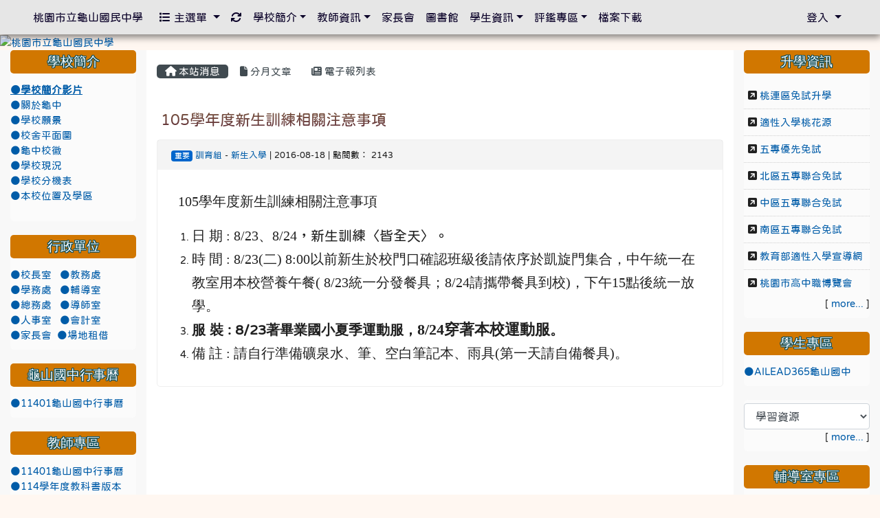

--- FILE ---
content_type: text/html; charset=UTF-8
request_url: https://www.gsjh.tyc.edu.tw/modules/tadnews/index.php?nsn=2603
body_size: 74138
content:
<!DOCTYPE html>
<html lang="zh-TW">
    <head>
                <!--目前$_SESSION['bootstrap']="4"; -->
        <!--將目前的資料夾名稱，設定為樣板標籤變數 theme_name-->
        



                            
        <meta charset="UTF-8">
        <meta name="viewport" content="width=device-width, initial-scale=1.0, shrink-to-fit=no">
        <meta http-equiv="X-UA-Compatible" content="ie=edge">

        
        <meta name="robots" content="index,follow">
        <meta name="keywords" content="105學年度新生訓練相關注意事項">
        <meta name="description" content="105學年度新生訓練相關注意事項	日 期 : 8/23、8/24，新生訓練〈皆全天〉。	時 間 : 8/23(二) 8:00以前新生於校門口確認班級後請依序於凱旋門集合，中午統一在教室用本校營養午餐( 8/23統一分發餐具；8/24請攜帶餐具到校)，下午15點後統一放學。	服 裝 : 8/23著畢業國小夏季運動服，8/24穿著本校運動服。	備 註 : 請自行準備礦泉水、筆、空白筆記本、雨具(第一天請自備餐具)。">
        <meta name="rating" content="general">
        <meta name="author" content="詹志勇">
        <meta name="copyright" content="Copyright @ 2001-2012">
        <meta name="generator" content="XOOPS">
        <meta property="og:title" content="105學年度新生訓練相關注意事項">
        <meta property="og:type" content="website">


        <meta property="og:image" content="https://www.gsjh.tyc.edu.tw/uploads/tad_themes/school2019/logo/logo_13_12_PlB.png">
        <meta property="og:site_name" content="桃園市立龜山國民中學">
        <meta property="og:description" content="105學年度新生訓練相關注意事項	日 期 : 8/23、8/24，新生訓練〈皆全天〉。	時 間 : 8/23(二) 8:00以前新生於校門口確認班級後請依序於凱旋門集合，中午統一在教室用本校營養午餐( 8/23統一分發餐具；8/24請攜帶餐具到校)，下午15點後統一放學。	服 裝 : 8/23著畢業國小夏季運動服，8/24穿著本校運動服。	備 註 : 請自行準備礦泉水、筆、空白筆記本、雨具(第一天請自備餐具)。">
        <!-- 網站的標題及標語 -->
        <title>桃園市立龜山國民中學 - 105學年度新生訓練相關注意事項</title>

                <!-- Rss -->
        <link rel="alternate" type="application/rss+xml" title="RSS" href="https://www.gsjh.tyc.edu.tw/backend.php">
        <!-- icon -->
        <link href="https://www.gsjh.tyc.edu.tw/favicon.ico" rel="SHORTCUT ICON">
        <!-- Sheet Css -->
        <link rel="stylesheet" type="text/css" media="all" title="Style sheet" href="https://www.gsjh.tyc.edu.tw/xoops.css">
        <!-- XOOPS theme Sheet Css -->
        <link rel="stylesheet" type="text/css" media="all" title="Style sheet" href="https://www.gsjh.tyc.edu.tw/themes/school2019/css/xoops.css">
        <link href="https://www.gsjh.tyc.edu.tw/modules/tadtools/bootstrap4/css/bootstrap.css" rel="stylesheet" media="all">
        <!-- theme_color= bootstrap4 -->

        <!-- SmartMenus jQuery Bootstrap Addon CSS -->
        <link href="https://www.gsjh.tyc.edu.tw/modules/tadtools/smartmenus/addons/bootstrap-4/jquery.smartmenus.bootstrap-4.css" media="all" rel="stylesheet">
        <!-- Theme Sheet Css -->
        <link rel="stylesheet" type="text/css" media="all" href="https://www.gsjh.tyc.edu.tw/themes/school2019/css/style.css">

        <!-- 給模組套用的樣板標籤開始 -->
<script src="https://www.gsjh.tyc.edu.tw/browse.php?Frameworks/jquery/jquery.js" type="text/javascript"></script>
<script src="https://www.gsjh.tyc.edu.tw/browse.php?Frameworks/jquery/plugins/jquery.ui.js" type="text/javascript"></script>
<script src="https://www.gsjh.tyc.edu.tw/modules/tadtools/jquery/jquery.ui.touch-punch.min.js" type="text/javascript"></script>
<script src="https://www.gsjh.tyc.edu.tw/include/xoops.js" type="text/javascript"></script>
<script src="https://www.gsjh.tyc.edu.tw/themes/school2019/language/tchinese_utf8/script.js" type="text/javascript"></script>
<script src="https://www.gsjh.tyc.edu.tw/modules/tadtools/jquery/jquery-migrate-3.5.2.js" type="text/javascript"></script>
<script src="https://www.gsjh.tyc.edu.tw/modules/tadtools/colorbox/jquery.colorbox.js" type="text/javascript"></script>
<script src="https://www.gsjh.tyc.edu.tw/modules/tadtools/prism/prism.js" type="text/javascript"></script>
<script src="https://www.gsjh.tyc.edu.tw/modules/tadtools/fancyBox/lib/jquery.mousewheel.pack.js" type="text/javascript"></script>
<script src="https://www.gsjh.tyc.edu.tw/modules/tadtools/fancyBox/source/jquery.fancybox.js" type="text/javascript"></script>
<script type="text/javascript">
//<![CDATA[

                jQuery(document).ready(function(){
                    $('.fancybox_nsn').fancybox({
                    
                    fitToView : true,
                    width   : '1920',
                    height    : '1080',
                    
                    
                    autoSize  : false,
                    closeClick  : false,
                    openEffect  : 'none',
                    closeEffect : 'none'
                    
                    
                    });
                });
            
//]]></script>
<script type="text/javascript" src="https://www.gsjh.tyc.edu.tw/class/textsanitizer/image/image.js"></script>
<script src="https://www.gsjh.tyc.edu.tw/modules/tadtools/sweet-alert/sweet-alert.js" type="text/javascript"></script>
<script type="text/javascript">
//<![CDATA[

            function delete_tad_news_func(nsn){
                swal({
                    title: '確定要刪除此資料？',
                    text: '相關資料通通都將會被移除！',
                    type: 'warning',
                    html: '',
                    showCancelButton: true,
                    confirmButtonColor: '#DD6B55',
                    confirmButtonText: '確定刪除！',
                    closeOnConfirm: false ,
                    allowOutsideClick: true
                },
                function(){
                    location.href='/modules/tadnews/index.php?op=delete_tad_news&nsn=' + nsn;
                });
            }
            
//]]></script>
<link rel="stylesheet" href="https://www.gsjh.tyc.edu.tw/modules/tadtools/jquery/themes/base/jquery.ui.all.css" type="text/css" />
<link rel="stylesheet" href="https://www.gsjh.tyc.edu.tw/language/tchinese_utf8/style.css" type="text/css" />
<link rel="stylesheet" href="https://www.gsjh.tyc.edu.tw/modules/tadtools/css/vertical_menu.css" type="text/css" />
<link rel="stylesheet" href="https://www.gsjh.tyc.edu.tw/media/font-awesome/css/font-awesome.min.css" type="text/css" />
<link rel="stylesheet" href="https://www.gsjh.tyc.edu.tw/modules/tadtools/colorbox/colorbox.css" type="text/css" />
<link rel="stylesheet" href="https://www.gsjh.tyc.edu.tw/modules/tadtools/css/xoops.css" type="text/css" />
<link rel="stylesheet" href="https://www.gsjh.tyc.edu.tw/modules/tadtools/css/fontawesome6/css/all.min.css" type="text/css" />
<link rel="stylesheet" href="https://www.gsjh.tyc.edu.tw/modules/tadtools/prism/prism.css" type="text/css" />
<link rel="stylesheet" href="https://www.gsjh.tyc.edu.tw/modules/tadtools/fancyBox/source/jquery.fancybox.css" type="text/css" />
<link rel="stylesheet" href="https://www.gsjh.tyc.edu.tw/modules/tadtools/sweet-alert/sweet-alert.css" type="text/css" />
<link rel="stylesheet" href="https://www.gsjh.tyc.edu.tw/modules/tadtools/css/xoops.css?t=20250304" type="text/css" />
<link rel="stylesheet" href="https://www.gsjh.tyc.edu.tw/modules/tadnews/css/module.css" type="text/css" />
<link rel="stylesheet" href="https://www.gsjh.tyc.edu.tw/modules/tadnews/css/module2.css" type="text/css" />
<link rel="stylesheet" href="https://www.gsjh.tyc.edu.tw/modules/tadtools/css/iconize.css" type="text/css" />


        <!-- 給模組套用的樣板標籤結束 -->

        <!-- 局部套用的樣式，如果有載入完整樣式 theme_css.tpl 那就不需要這一部份 -->
        <!--導覽工具列、區塊標題CSS設定開始-->
<style type="text/css">
    body {
        color: #202020;
        background-color: #fff7f1;
                background-position: left top;
        background-repeat: repeat;
        background-attachment: scroll;
        background-size: auto;
        font-size: 11pt;
        font-family: "JfOpenhuninn";    }

    a {
        color:#005ca8;
        /* font_family */
        font-family: "JfOpenhuninn";    }

    a:hover {
        color:#a40019;
    }

    #logo-container{
                background-color: transparent;
            }

    #logo-container-display{
                background-color: transparent;
            }


    #slide-container{
                background-color: transparent;
            }

    #slide-container-display{
                background-color: transparent;
            }


    #nav-container{
        position: relative;
        z-index: 10;
                    background-color:tranparent;
            }

    #nav-container-display{
                                    background: #e6e6e6;
                        }

    #content-container{
                    background-color: #ffffff;
            }

    #content-container-display{
                    background-color:tranparent;
            }

    #footer-container{
        position: relative;
        z-index: 8;
                    background-color: transparent;
            margin-bottom:0px;
            min-height:200px;
            background:transparent ;
            
            }

    #footer-container-display{
        padding:20px;
        color:#ffffff;
        background: rgba(0, 0, 0, 0.5);
margin:80px auto 10px;
line-height:1.5;
border-radius: 10px;
                    background-color:tranparent;
            }

        .leftBlock .blockTitle{
        font-size: 1.3em;        color: #ffffff;        background-color: #d17700;                background-repeat: no-repeat;                        border-radius:5px;
        -moz-border-radius:5px;
        -webkit-border-radius:5px;
        -khtml-border-radius:5px;
            }

    .leftBlock a.block_config,
    .leftBlock a.tad_block_config{
        float: right;
        position: relative;
        z-index: 1;
    }

        .leftBlock{
        background: rgba(255, 255, 255, 0.5); 
border: none; 
border-radius: 6px;
padding: 0px; 
margin:0px 0px 20px;
    }
    
        .leftBlock .blockTitle{
        padding:6px; 
text-align:center;
font-family: 微軟正黑體;
text-shadow: 0px 1px #0c4d5b, 1px 0px #0c4d5b, -1px 0px #0c4d5b, 0px -1px #0c4d5b, -1px -1px #0c4d5b, 1px 1px #0c4d5b, 1px -1px #0c4d5b, -1px 1px #0c4d5b;
    }
    
        .leftBlock .blockContent{
        padding: 5px 0px 10px;
    }
    
    .rightBlock .blockTitle{
        font-size: 1.3em;        color: #ffffff;        background-color: #d17700;                background-repeat: no-repeat;                        border-radius:5px;
        -moz-border-radius:5px;
        -webkit-border-radius:5px;
        -khtml-border-radius:5px;
            }

    .rightBlock a.block_config,
    .rightBlock a.tad_block_config{
        float: right;
        position: relative;
        z-index: 1;
    }

        .rightBlock{
        background: rgba(255, 255, 255, 0.5); 
border: none; 
border-radius: 6px;
padding: 0px; 
margin:0px 0px 20px;
    }
    
        .rightBlock .blockTitle{
        padding:6px; 
text-align:center;
font-family: 微軟正黑體;
text-shadow: 0px 1px #0c4d5b, 1px 0px #0c4d5b, -1px 0px #0c4d5b, 0px -1px #0c4d5b, -1px -1px #0c4d5b, 1px 1px #0c4d5b, 1px -1px #0c4d5b, -1px 1px #0c4d5b;
    }
    
        .rightBlock .blockContent{
        padding: 5px 0px 10px;
    }
    
    .centerBlock .blockTitle{
        font-size: 1.3em;        color: #ffffff;        background-color: #c55700;                background-repeat: no-repeat;                        border-radius:5px;
        -moz-border-radius:5px;
        -webkit-border-radius:5px;
        -khtml-border-radius:5px;
            }

    .centerBlock a.block_config,
    .centerBlock a.tad_block_config{
        float: right;
        position: relative;
        z-index: 1;
    }

        .centerBlock{
        background: rgba(255, 255, 255, 0.5); 
border: none; 
border-radius: 6px;
padding: 0px; 
margin:0px 0px 20px;
    }
    
        .centerBlock .blockTitle{
        padding:6px; 
text-align:center;
font-family: 微軟正黑體;
text-shadow: 0px 1px #0c4d5b, 1px 0px #0c4d5b, -1px 0px #0c4d5b, 0px -1px #0c4d5b, -1px -1px #0c4d5b, 1px 1px #0c4d5b, 1px -1px #0c4d5b, -1px 1px #0c4d5b;
    }
    
        .centerBlock .blockContent{
        padding: 5px 0px 10px;
    }
    
    .centerLeftBlock .blockTitle{
        font-size: 1.3em;        color: #ffffff;        background-color: #007fa0;                background-repeat: no-repeat;                        border-radius:5px;
        -moz-border-radius:5px;
        -webkit-border-radius:5px;
        -khtml-border-radius:5px;
            }

    .centerLeftBlock a.block_config,
    .centerLeftBlock a.tad_block_config{
        float: right;
        position: relative;
        z-index: 1;
    }

        .centerLeftBlock{
        background: rgba(255, 255, 255, 0.5); 
border: none; 
border-radius: 6px;
padding: 0px; 
margin:0px 0px 20px;
    }
    
        .centerLeftBlock .blockTitle{
        padding:6px; 
text-align:center;
font-family: 微軟正黑體;
text-shadow: 0px 1px #0c4d5b, 1px 0px #0c4d5b, -1px 0px #0c4d5b, 0px -1px #0c4d5b, -1px -1px #0c4d5b, 1px 1px #0c4d5b, 1px -1px #0c4d5b, -1px 1px #0c4d5b;
    }
    
        .centerLeftBlock .blockContent{
        padding: 5px 0px 10px;
    }
    
    .centerRightBlock .blockTitle{
        font-size: 1.3em;        color: #ffffff;        background-color: #007fa0;                background-repeat: no-repeat;                        border-radius:5px;
        -moz-border-radius:5px;
        -webkit-border-radius:5px;
        -khtml-border-radius:5px;
            }

    .centerRightBlock a.block_config,
    .centerRightBlock a.tad_block_config{
        float: right;
        position: relative;
        z-index: 1;
    }

        .centerRightBlock{
        background: rgba(255, 255, 255, 0.5); 
border: none; 
border-radius: 6px;
padding: 0px; 
margin:0px 0px 20px;
    }
    
        .centerRightBlock .blockTitle{
        padding:6px; 
text-align:center;
font-family: 微軟正黑體;
text-shadow: 0px 1px #0c4d5b, 1px 0px #0c4d5b, -1px 0px #0c4d5b, 0px -1px #0c4d5b, -1px -1px #0c4d5b, 1px 1px #0c4d5b, 1px -1px #0c4d5b, -1px 1px #0c4d5b;
    }
    
        .centerRightBlock .blockContent{
        padding: 5px 0px 10px;
    }
    
    .centerBottomBlock .blockTitle{
        font-size: 1.3em;        color: #ffffff;        background-color: #007fa0;                background-repeat: no-repeat;                        border-radius:5px;
        -moz-border-radius:5px;
        -webkit-border-radius:5px;
        -khtml-border-radius:5px;
            }

    .centerBottomBlock a.block_config,
    .centerBottomBlock a.tad_block_config{
        float: right;
        position: relative;
        z-index: 1;
    }

        .centerBottomBlock{
        background: rgba(255, 255, 255, 0.5); 
border: none; 
border-radius: 6px;
padding: 0px; 
margin:0px 0px 20px;
    }
    
        .centerBottomBlock .blockTitle{
        padding:6px; 
text-align:center;
font-family: 微軟正黑體;
text-shadow: 0px 1px #0c4d5b, 1px 0px #0c4d5b, -1px 0px #0c4d5b, 0px -1px #0c4d5b, -1px -1px #0c4d5b, 1px 1px #0c4d5b, 1px -1px #0c4d5b, -1px 1px #0c4d5b;
    }
    
        .centerBottomBlock .blockContent{
        padding: 5px 0px 10px;
    }
    
    .centerBottomLeftBlock .blockTitle{
        font-size: 1.3em;        color: #ffffff;        background-color: #007fa0;                background-repeat: no-repeat;                        border-radius:5px;
        -moz-border-radius:5px;
        -webkit-border-radius:5px;
        -khtml-border-radius:5px;
            }

    .centerBottomLeftBlock a.block_config,
    .centerBottomLeftBlock a.tad_block_config{
        float: right;
        position: relative;
        z-index: 1;
    }

        .centerBottomLeftBlock{
        background: rgba(255, 255, 255, 0.5); 
border: none; 
border-radius: 6px;
padding: 0px; 
margin:0px 0px 20px;
    }
    
        .centerBottomLeftBlock .blockTitle{
        padding:6px; 
text-align:center;
font-family: 微軟正黑體;
text-shadow: 0px 1px #0c4d5b, 1px 0px #0c4d5b, -1px 0px #0c4d5b, 0px -1px #0c4d5b, -1px -1px #0c4d5b, 1px 1px #0c4d5b, 1px -1px #0c4d5b, -1px 1px #0c4d5b;
    }
    
        .centerBottomLeftBlock .blockContent{
        padding: 5px 0px 10px;
    }
    
    .centerBottomRightBlock .blockTitle{
        font-size: 1.3em;        color: #ffffff;        background-color: #007fa0;                background-repeat: no-repeat;                        border-radius:5px;
        -moz-border-radius:5px;
        -webkit-border-radius:5px;
        -khtml-border-radius:5px;
            }

    .centerBottomRightBlock a.block_config,
    .centerBottomRightBlock a.tad_block_config{
        float: right;
        position: relative;
        z-index: 1;
    }

        .centerBottomRightBlock{
        background: rgba(255, 255, 255, 0.5); 
border: none; 
border-radius: 6px;
padding: 0px; 
margin:0px 0px 20px;
    }
    
        .centerBottomRightBlock .blockTitle{
        padding:6px; 
text-align:center;
font-family: 微軟正黑體;
text-shadow: 0px 1px #0c4d5b, 1px 0px #0c4d5b, -1px 0px #0c4d5b, 0px -1px #0c4d5b, -1px -1px #0c4d5b, 1px 1px #0c4d5b, 1px -1px #0c4d5b, -1px 1px #0c4d5b;
    }
    
        .centerBottomRightBlock .blockContent{
        padding: 5px 0px 10px;
    }
    
    .footerCenterBlock .blockTitle{
        font-size: 1.3em;        color: #ffffff;        background-color: #007fa0;                background-repeat: no-repeat;                        border-radius:5px;
        -moz-border-radius:5px;
        -webkit-border-radius:5px;
        -khtml-border-radius:5px;
            }

    .footerCenterBlock a.block_config,
    .footerCenterBlock a.tad_block_config{
        float: right;
        position: relative;
        z-index: 1;
    }

        .footerCenterBlock{
        border: none; 
border-radius: 6px;
padding: 0px; 
margin:0px 0px 20px;
    }
    
        .footerCenterBlock .blockTitle{
        padding:6px; 
text-align:center;
font-family: 微軟正黑體;
text-shadow: 0px 1px #0c4d5b, 1px 0px #0c4d5b, -1px 0px #0c4d5b, 0px -1px #0c4d5b, -1px -1px #0c4d5b, 1px 1px #0c4d5b, 1px -1px #0c4d5b, -1px 1px #0c4d5b;
    }
    
        .footerCenterBlock .blockContent{
        padding: 5px 0px 10px;
    }
    
    .footerLeftBlock .blockTitle{
        font-size: 1.3em;        color: #ffffff;        background-color: #007fa0;                background-repeat: no-repeat;                        border-radius:5px;
        -moz-border-radius:5px;
        -webkit-border-radius:5px;
        -khtml-border-radius:5px;
            }

    .footerLeftBlock a.block_config,
    .footerLeftBlock a.tad_block_config{
        float: right;
        position: relative;
        z-index: 1;
    }

        .footerLeftBlock{
        border: none; 
border-radius: 6px;
padding: 0px; 
margin:0px 0px 20px;
    }
    
        .footerLeftBlock .blockTitle{
        padding:6px; 
text-align:center;
font-family: 微軟正黑體;
text-shadow: 0px 1px #0c4d5b, 1px 0px #0c4d5b, -1px 0px #0c4d5b, 0px -1px #0c4d5b, -1px -1px #0c4d5b, 1px 1px #0c4d5b, 1px -1px #0c4d5b, -1px 1px #0c4d5b;
    }
    
        .footerLeftBlock .blockContent{
        padding: 5px 0px 10px;
    }
    
    .footerRightBlock .blockTitle{
        font-size: 1.3em;        color: #ffffff;        background-color: #007fa0;                background-repeat: no-repeat;                        border-radius:5px;
        -moz-border-radius:5px;
        -webkit-border-radius:5px;
        -khtml-border-radius:5px;
            }

    .footerRightBlock a.block_config,
    .footerRightBlock a.tad_block_config{
        float: right;
        position: relative;
        z-index: 1;
    }

        .footerRightBlock{
        border: none; 
border-radius: 6px;
padding: 0px; 
margin:0px 0px 20px;
    }
    
        .footerRightBlock .blockTitle{
        padding:6px; 
text-align:center;
font-family: 微軟正黑體;
text-shadow: 0px 1px #0c4d5b, 1px 0px #0c4d5b, -1px 0px #0c4d5b, 0px -1px #0c4d5b, -1px -1px #0c4d5b, 1px 1px #0c4d5b, 1px -1px #0c4d5b, -1px 1px #0c4d5b;
    }
    
        .footerRightBlock .blockContent{
        padding: 5px 0px 10px;
    }
    

        nav.navbar {
        box-shadow: 0px 3px 10px 1px rgba(0, 0, 0, 0.5);
        -webkit-box-shadow: 0px 3px 10px 1px rgba(0, 0, 0, 0.5);
        -moz-box-shadow: 0px 3px 10px 1px rgba(0, 0, 0, 0.5);
        -o-box-shadow: 0px 3px 10px 1px rgba(0, 0, 0, 0.5);
    }

    



#main-nav {
    border: none;
    padding: 0rem 3rem;
                        background: #e6e6e6;
            }



.navbar-custom .navbar-brand,
.navbar-custom .navbar-text,
.navbar-custom .navbar-nav .nav-link,
.navbar-custom .nav-item.active .nav-link,
.navbar-custom .nav-item:focus .nav-link,
.navbar-custom .nav-item:hover .nav-link {
        font-size: 1rem;
        color: #0a0028;
    padding: px 15px;
}


.navbar-custom .nav-item:hover .nav-link,
.navbar-custom .navbar-brand:hover {
    background: #00b39c;
    color: #ffffff;
}

.navbar-custom .dropdown-menu {
    background-color: rgb(255,255,255);
    box-shadow: 0px 3px 10px 1px rgba(0, 0, 0, 0.5);
    -webkit-box-shadow: 0px 3px 10px 1px rgba(0, 0, 0, 0.5);
    -moz-box-shadow: 0px 3px 10px 1px rgba(0, 0, 0, 0.5);
    -o-box-shadow: 0px 3px 10px 1px rgba(0, 0, 0, 0.5);
}


.navbar-nav.sm-collapsible .sub-arrow {
    border: 1px solid rgba(255, 255, 255);
}


.custom-toggler.navbar-toggler {
    border-color: #0a0028;
}

.custom-toggler .navbar-toggler-icon {
    background-image: url("data:image/svg+xml;charset=utf8,%3Csvg viewBox='0 0 32 32' xmlns='http://www.w3.org/2000/svg'%3E%3Cpath stroke='rgb(255,255,255)' stroke-width='2' stroke-linecap='round' stroke-miterlimit='10' d='M4 8h24M4 16h24M4 24h24'/%3E%3C/svg%3E");
}
.navbar-toggler-icon {
    color: #0a0028;
}
</style>
<!--導覽工具列、區塊標題CSS設定 by hc-->
        <style type="text/css">
            #xoops_theme_left_zone{
                        }

            #xoops_theme_right_zone{
                        }

            #xoops_theme_footer a,
            #xoops_theme_footer a:hover,
            #xoops_theme_footer a:active ,
            #xoops_theme_footer a:visited {
                color:#ffffff;
            }

            

            
            #nav-container-display{
                background-color: transparent;
            }
            /* 不透明時 */
                            /* 沒有漸層 */
                                    /* 非滿版狀態時 */
                                            #main-nav {
                            background-color: #e6e6e6;
                        }
                        #nav-container{
                            background-color: transparent;
                        }
                                                
            /* nav_display_type=not_full, navbar_pos=fixed-top */
                                    
                            #main-nav {
                    min-height: 50px;
                }
            

            

            #footer-container{
                                    background-repeat: no-repeat;
                    background-position: right bottom;
                    background-size: auto;
                            }

            #footer-container-display{
                            }

            #xoops_theme_slide{
                                            }

            #logo-container>.container,
            #slide-container>.container,
            #content-container,
            #footer-container
            {
                max-width: 100%;
            }

            @media (min-width: 768px) {

                #logo-container>.container
                {
                    max-width: 100%;
                }

                #slide-container>.container
                {
                    max-width: 100%;
                }

                #content-container
                {
                    max-width: 100%;
                }

                #footer-container
                {
                    max-width: 100%;
                }
            }


        </style>

        <!-- 載入bootstrap -->
                <!--Bootstrap js-->
        <script src="https://www.gsjh.tyc.edu.tw/modules/tadtools/bootstrap4/js/bootstrap.bundle.js"></script>

        <!-- SmartMenus jQuery plugin -->
        <script type="text/javascript" src="https://www.gsjh.tyc.edu.tw/modules/tadtools/smartmenus/jquery.smartmenus.js"></script>

        <!-- SmartMenus jQuery Bootstrap Addon -->
        <script type="text/javascript" src="https://www.gsjh.tyc.edu.tw/modules/tadtools/smartmenus/addons/bootstrap-4/jquery.smartmenus.bootstrap-4.js"></script>

            </head>

    <body  style="padding-top: 50px;">
                <!-- logo區域 -->
                    <div id="logo-container">
                <div class="container">
                                        <div id="logo-container-display" class="row  ">
                                                        <a href="https://www.gsjh.tyc.edu.tw/index.php"><img id="website_logo" src="https://www.gsjh.tyc.edu.tw/uploads/tad_themes/school2019/logo/logo_13_12_PlB.png" style="max-width: 100%;position: relative; z-index:10;" alt="桃園市立龜山國民中學" title="桃園市立龜山國民中學" class="img-fluid"></a>
                                            </div>
                </div>
            </div>
        
        <!-- 導覽列區域 -->
        
        <!-- 滑動圖區域 -->
        
        <!-- 導覽列區域 -->
        
        <!-- 主內容區域 -->
        <div class="container" id="content-container">
            <div id="xoops_theme_content" class="row ">
                <div id="content-container-display" style="background-color:#ffffff;" class="col-sm-12">
                    <!-- 載入布局 -->
                    <div id="xoops_theme_content_zone" class="row" style="background-color:#ffffff;">
            <!-- 若是有左、右區塊 -->

        <div id="xoops_theme_center_zone" class="col-xl-8 order-lg-2" style="">
            <a accesskey="C" href="#xoops_theme_center_zone_key" title="中間區域（包含中間區塊及主內容）" id="xoops_theme_center_zone_key" style="color: transparent; font-size: 0.625rem; position: absolute;">:::</a>
<div id="xoops_theme_center" style="">
        <div class="row">
        <div class="col-md-6"></div>
        <div class="col-md-6"></div>
    </div>

        <div id="xoops_contents">
        
        <nav class='toolbar_bootstrap_nav'>
            <ul>
            <li class='current' title='本站消息'><a href='https://www.gsjh.tyc.edu.tw/modules/tadnews/index.php' ><i class='fa fa-home'></i> 本站消息</a></li><li ><a href='https://www.gsjh.tyc.edu.tw/modules/tadnews/archive.php' ><i class='fa fa-file'></i> 分月文章</a></li><li ><a href='https://www.gsjh.tyc.edu.tw/modules/tadnews/newspaper.php' ><i class='fa fa-newspaper'></i> 電子報列表</a></li>
            </ul>
        </nav>
<!--TadNews Start-->
<div style="margin-bottom: 30px;">
    
</div>



                        <div class="news_page_container">
                <div >
                    <h3 class="my">
                        <a href="https://www.gsjh.tyc.edu.tw/modules/tadnews/index.php?nsn=2603">
                        105學年度新生訓練相關注意事項
                        </a>
                    </h3>
                </div>

                <div class="news_page_content">
                    <div class="row news_page_info">
                        <div class="col-md-6">
                            <a class='badge' style='background-color: #0066CC; font-weight: normal; color: #FFFFFF; text-shadow:none;' href='https://www.gsjh.tyc.edu.tw/modules/tadnews/index.php?tag_sn=6'>重要</a>

                            <span class="news_page_info_text">
                                <a href="https://www.gsjh.tyc.edu.tw/userinfo.php?uid=10">訓育組</a>
                                -
                                <a href="https://www.gsjh.tyc.edu.tw/modules/tadnews/index.php?ncsn=11">新生入學</a>
                                |
                                2016-08-18
                                |
                                點閱數：
                                2143
                            </span>
                            
                        </div>
                        <div class="col-md-6 text-right text-end"></div>
                    </div>
                    <div style="margin: 30px;">
                        
                        <p><span style="font-size: 20px;"><span style="font-family: 新細明體,serif;">105學年度新生訓練相關注意事項</span></span></p>

<ol>
	<li><span style="font-size: 20px;"><span style="font-family: 新細明體,serif;"></span><span style="font-family: 新細明體,serif;">日 期 : 8/23、8/24</span>，新生訓練〈皆全天〉。</span></li>
	<li><span style="font-size: 20px;"><span style="font-family: 新細明體,serif;"></span><span style="font-family: 新細明體,serif;">時 間 : 8/23(二) 8</span><span style="font-family: times new roman;">:00</span><span style="font-family: 新細明體,serif;">以前新生於校門口確認班級後請依序於凱旋門集合，中午統一在教室用本校營養午餐</span><span style="font-family: times new roman;">( 8/23</span><span style="font-family: 新細明體,serif;">統一分發餐具；</span><span style="font-family: times new roman;">8/24</span><span style="font-family: 新細明體,serif;">請攜帶餐具到校</span><span style="font-family: times new roman;">)</span><span style="font-family: 新細明體,serif;">，下午15點後統一放學。</span></span></li>
	<li><span style="font-size: 20px;"><strong><span style="font-family: 新細明體,serif;"></span><span style="font-family: 新細明體,serif;">服</span> <span style="font-family: times new roman;"><span style="font-family: 新細明體,serif;">裝</span></span> : 8/23</strong><strong><span style="font-family: 新細明體,serif;">著畢業國小夏季運動服，</span></strong></span><span style="font-size: 22px;"><strong><span style="font-family: times new roman;">8/24</span><span style="font-family: 新細明體,serif;">穿著本校運動服</span></strong></span><span style="font-size: 20px;"><strong><span style="font-family: 新細明體,serif;">。</span><span style="font-family: 新細明體,serif;"></span></strong></span></li>
	<li><span style="font-size: 20px;"><strong><span style="font-family: 新細明體,serif;"></span></strong><span style="font-family: 新細明體,serif;">備 註 : 請</span><span style="font-family: 新細明體,serif;">自行準備礦泉水、筆、空白筆記本、雨具(第一天請自備餐具)。</span></span></li>
</ol>

                    </div>

                    <div style="clear:both;"></div>
                </div>

                
                

                            </div>
        
            

<script type="text/javascript">
    $(document).ready(function(){
        $('[data-toggle="tooltip"]').tooltip();
        $('[data-bs-toggle="tooltip"]').tooltip();
    });
</script>
    </div>

    
    <div class="row">
        <div class="col-md-6"></div>
        <div class="col-md-6"></div>
    </div>
</div>        </div>

        <div id="xoops_theme_left_zone" class="col-xl-2 order-lg-1" style="background-color:#f8f8f8;">
            <div id="xoops_theme_left" style="">
                <a accesskey="L" href="#xoops_theme_left_zone" title="左邊區域（視佈景版型不同可能包含左右兩側之區塊）" id="xoops_theme_left_zone_key" style="color: transparent; font-size: 0.625rem; position: absolute;">:::</a>
                
                        <div class="leftBlock">
                
            <h3 class="blockTitle">
            
                            學校簡介
                    </h3>
                    <div class="blockContent">
                    <p><a href="https://youtu.be/5x2Ss-qOaEE" target="_blank"><b><u>●學校簡介影片</u></b></a><br />
<a href="/modules/tadnews/page.php?nsn=1/">●關於龜中</a><br />
<a href="/modules/tadnews/page.php?nsn=3">●學校願景</a><br />
<a href="/modules/tadnews/page.php?nsn=2/">●校舍平面圖</a><br />
<a href="/modules/tadnews/page.php?nsn=4/">●龜中校徽 </a><br />
<a href="/modules/tadnews/page.php?nsn=5">●學校現況 </a><br />
<a href="/modules/tadnews/page.php?nsn=7">●學校分機表</a><br />
<a href="/modules/tadnews/page.php?nsn=52">●本校位置及學區</a><br />
<!--<a href="/modules/tadnews/page.php?nsn=1644">●校園災害防救專區</a></p>--></p>


                </div>
            </div>
                                <div class="leftBlock">
                
            <h3 class="blockTitle">
            
                            行政單位
                    </h3>
                    <div class="blockContent">
                    <a href="/modules/tadnews/page.php?nsn=8">●校長室 </a>&nbsp
<a href="/modules/tadnews/page.php?nsn=9">●教務處 </a><br>
<a href="/modules/tadnews/page.php?nsn=10">●學務處 </a>&nbsp
<a href="/modules/tadnews/page.php?nsn=12">●輔導室 </a><br>
<a href="/modules/tadnews/page.php?nsn=11">●總務處 </a>&nbsp
<a href="/modules/tadnews/page.php?nsn=13">●導師室 </a><br>
<a href="/modules/tadnews/page.php?nsn=16">●人事室 </a>&nbsp
<a href="/modules/tadnews/page.php?nsn=15">●會計室 </a><br>
<a target="_blank" href="https://www.gsjh.tyc.edu.tw/~parents/" >●家長會</a>&nbsp
<a href="https://www.gsjh.tyc.edu.tw/modules/tadnews/page.php?ncsn=7&nsn=8671">●場地租借 </a><br>

                </div>
            </div>
                                <div class="leftBlock">
                
            <h3 class="blockTitle">
            
                            龜山國中行事曆
                    </h3>
                    <div class="blockContent">
                    <a  href="https://www.gsjh.tyc.edu.tw/modules/tadnews/index.php?nsn=14387">●11401龜山國中行事曆 </a><br>

                </div>
            </div>
                                <div class="leftBlock">
                
            <h3 class="blockTitle">
            
                            教師專區
                    </h3>
                    <div class="blockContent">
                    <a  href="https://www.gsjh.tyc.edu.tw/modules/tadnews/index.php?nsn=14387">●11401龜山國中行事曆 </a><br>
<p><a href="https://www.gsjh.tyc.edu.tw/modules/tadnews/index.php?nsn=14026" target="_blank">●114學年度教科書版本 </a><br />
<a href="https://www.gsjh.tyc.edu.tw/modules/tadnews/index.php?ncsn=1&amp;nsn=14250" target="_blank">● 114學年度龜山國中課程計畫核定文號114年7月31日桃教小字第1140071603號</a><br />
<a href="https://cloud.shin-her.com.tw/ClassTableV2/ClassTable?sc=c638fe04008b5eedcbd17b3775c26fc4" target="_blank">●11401正式課表</a><br />
<a href="https://sso.tyc.edu.tw/TYESSO/Login.aspx" target="_blank">●教育公務單一認證授權平台 </a><br />
<a href="http://118.163.163.244/TY_SCHOOL/login.aspx" target="_blank">●雲端差勤系統 </a><br />
<a href="http://www2.inservice.edu.tw/" target="_blank">●全國教師研習系統 </a><br />
<a href="https://mail.google.com/mail/u/0/?hl=zh_TW&amp;pli=1" target="_blank">●教師網路郵局 </a><br />
<a href="https://www.gsjh.tyc.edu.tw/modules/tadnews/index.php?nsn=7026">●本校資通安全管理實施原則</a></p>


                </div>
            </div>
                                <div class="leftBlock">
                
            <h3 class="blockTitle">
            
                            校園網站
                    </h3>
                    <div class="blockContent">
                                                                            <ul class="vertical_menu">
                                    <li>
                        <i class="fa fa-external-link-square" aria-hidden="true"></i>
                        <a href="https://www.gsjh.tyc.edu.tw/~lunch/" target="_blank"> 龜山國中午餐網</a>
                    </li>
                                    <li>
                        <i class="fa fa-external-link-square" aria-hidden="true"></i>
                        <a href="https://script.google.com/a/mail.gsjh.tyc.edu.tw/macros/s/AKfycbxxhW_zQhBvg7Gsnqlj_T5aRfwR_0S-dd8c2USE/exec" target="_blank">學生成績分布查詢系統</a>
                    </li>
                                    <li>
                        <i class="fa fa-external-link-square" aria-hidden="true"></i>
                        <a href="https://www.gsjh.tyc.edu.tw/~gt/index.php" target="_blank">龜山國中資優教育</a>
                    </li>
                                </ul>
                        
    <div style="text-align:right;">
        [ <a href="https://www.gsjh.tyc.edu.tw/modules/tad_link/index.php">more...</a> ]
    </div>

                </div>
            </div>
                                <div class="leftBlock">
                    <div>
        </div>
                <div class="blockContent">
                    <div id="fb-root"></div>
<script async defer crossorigin="anonymous" src="https://connect.facebook.net/zh_TW/sdk.js#xfbml=1&version=v21.0"></script>
<div class="fb-page" data-href="https://www.facebook.com/gsjhschool/" data-tabs="timeline" data-width="250" data-height="300" data-small-header="true" data-adapt-container-width="true" data-hide-cover="false" data-show-facepile="false"><blockquote cite="https://www.facebook.com/gsjhschool/" class="fb-xfbml-parse-ignore"><a href="https://www.facebook.com/gsjhschool/">桃園市立龜山國民中學</a></blockquote></div>

                </div>
            </div>
                                <div class="leftBlock">
                
            <h3 class="blockTitle">
            
                            校內搜尋
                    </h3>
                    <div class="blockContent">
                    <div class="text-center">
    <form role="search" action="https://www.gsjh.tyc.edu.tw/search.php" method="get">
        <div class="input-group">
            <input class="form-control" type="text" name="query" title="search" placeholder="請輸入關鍵字">
            <input type="hidden" name="action" value="results">
            <div class="input-group-append">
                <button class="btn btn-info" type="submit"><i class="fa fa-magnifying-glass" aria-hidden="true"></i><span class="sr-only">search</span></button>
            </div>
        </div>
    </form>

    <p class="text-right">
        <a href="https://www.gsjh.tyc.edu.tw/search.php" title="進階搜尋">
            進階搜尋
        </a>
    </p>
</div>
                </div>
            </div>
                        </div>
        </div>

        <div id="xoops_theme_right_zone" class="col-xl-2 order-lg-3" style="background-color:#f8f8f8;">
            <div id="xoops_theme_right"  style="">
                <a accesskey="R" href="#xoops_theme_right_zone" title="右邊區域（視佈景版型不同可能包含左右兩側之區塊）" id="xoops_theme_right_zone_key" style="color: transparent; font-size: 0.625rem; position: absolute;">:::</a>
                	                    <div class="rightBlock">
                
            <h3 class="blockTitle">
            
                            升學資訊
                    </h3>
                    <div class="blockContent">
                                                                            <ul class="vertical_menu">
                                    <li>
                        <i class="fa fa-external-link-square" aria-hidden="true"></i>
                        <a href="https://tyc.entry.edu.tw/NoExamImitate_TL/NoExamImitateHome/Page/Public/ChooseSys?s=05" target="_blank">桃連區免試升學</a>
                    </li>
                                    <li>
                        <i class="fa fa-external-link-square" aria-hidden="true"></i>
                        <a href="http://12basic.tyc.edu.tw/index.php" target="_blank">適性入學桃花源</a>
                    </li>
                                    <li>
                        <i class="fa fa-external-link-square" aria-hidden="true"></i>
                        <a href="http://www.jctv.ntut.edu.tw/u5/" target="_blank">五專優先免試</a>
                    </li>
                                    <li>
                        <i class="fa fa-external-link-square" aria-hidden="true"></i>
                        <a href="http://www.jctv.ntut.edu.tw/enter5/" target="_blank">北區五專聯合免試</a>
                    </li>
                                    <li>
                        <i class="fa fa-external-link-square" aria-hidden="true"></i>
                        <a href="http://exam.jente.edu.tw/" target="_blank">中區五專聯合免試</a>
                    </li>
                                    <li>
                        <i class="fa fa-external-link-square" aria-hidden="true"></i>
                        <a href="https://s5.nkuht.edu.tw/" target="_blank">南區五專聯合免試</a>
                    </li>
                                    <li>
                        <i class="fa fa-external-link-square" aria-hidden="true"></i>
                        <a href="https://shs.k12ea.gov.tw/site/adapt-k12ea" target="_blank">教育部適性入學宣導網</a>
                    </li>
                                    <li>
                        <i class="fa fa-external-link-square" aria-hidden="true"></i>
                        <a href="https://expo.tyc.edu.tw" target="_blank">桃園市高中職博覽會</a>
                    </li>
                                </ul>
                        
    <div style="text-align:right;">
        [ <a href="https://www.gsjh.tyc.edu.tw/modules/tad_link/index.php">more...</a> ]
    </div>

                </div>
            </div>
                              <div class="rightBlock">
                
            <h3 class="blockTitle">
            
                            學生專區
                    </h3>
                    <div class="blockContent">
                    <a target="_blank" href="https://gsjhtyc.ailead365.com/" >●AILEAD365龜山國中</a><br>


                </div>
            </div>
                              <div class="rightBlock">
                    <div>
        </div>
                <div class="blockContent">
                                            <select onChange="window.open(this.value,'_blank');" style='background-color: ;color: ;' class="form-control form-control form-select" title="select cate">
                <option value="">學習資源</option>
                                    <option value='https://gsjhtyc.ailead365.com'>
                        <i class="fa fa-caret-right" aria-hidden="true"></i>
                        AILEAD365桃園市立龜山國中
                    </option>
                                    <option value='https://exam2.tcte.edu.tw/teac_school'>
                        <i class="fa fa-caret-right" aria-hidden="true"></i>
                        學習扶助科技化評量
                    </option>
                                    <option value='https://saaassessment.ntcu.edu.tw/'>
                        <i class="fa fa-caret-right" aria-hidden="true"></i>
                        學生學習能力檢測網
                    </option>
                                    <option value='https://market.cloud.edu.tw/video'>
                        <i class="fa fa-caret-right" aria-hidden="true"></i>
                        教育大市集
                    </option>
                                    <option value='https://www.tyc.edu.tw/home.jsp?id=531&parentpath=0,41'>
                        <i class="fa fa-caret-right" aria-hidden="true"></i>
                        學生學習資源
                    </option>
                                    <option value='https://www.junyiacademy.org/'>
                        <i class="fa fa-caret-right" aria-hidden="true"></i>
                        均一教育平台
                    </option>
                                    <option value='https://www.learnmode.net/'>
                        <i class="fa fa-caret-right" aria-hidden="true"></i>
                        學習吧
                    </option>
                                    <option value='https://www.coolenglish.edu.tw'>
                        <i class="fa fa-caret-right" aria-hidden="true"></i>
                        酷英
                    </option>
                                    <option value='http://tutor.oneclass.com.tw'>
                        <i class="fa fa-caret-right" aria-hidden="true"></i>
                        萬客室
                    </option>
                                    <option value='https://cooc.tp.edu.tw'>
                        <i class="fa fa-caret-right" aria-hidden="true"></i>
                        台北酷課雲
                    </option>
                                    <option value='https://adl.edu.tw'>
                        <i class="fa fa-caret-right" aria-hidden="true"></i>
                        因材網
                    </option>
                            </select>
            
    <div style="text-align:right;">
        [ <a href="https://www.gsjh.tyc.edu.tw/modules/tad_link/index.php">more...</a> ]
    </div>

                </div>
            </div>
                              <div class="rightBlock">
                
            <h3 class="blockTitle">
            
                            輔導室專區
                    </h3>
                    <div class="blockContent">
                    <p><a href="https://www.gsjh.tyc.edu.tw/modules/tad_uploader/index.php?op=dlfile&amp;cfsn=504&amp;cat_sn=54&amp;name=%E5%85%AB%E5%B9%B4%E7%B4%9A%E6%80%A7%E5%90%91%E6%B8%AC%E9%A9%97%E8%AA%AA%E6%98%8E.pdf" target="_blank">●八年級職涯性向測驗說明</a><br />
<a href="http://career.ntnu.edu.tw/a" target="_blank">●八年級職涯性向測驗</a><br />
<a href="https://www.gsjh.tyc.edu.tw/modules/tad_uploader/index.php?op=dlfile&amp;cfsn=505&amp;cat_sn=54&amp;name=%E4%B9%9D%E5%B9%B4%E7%B4%9A%E6%80%A7%E5%90%91%E6%B8%AC%E9%A9%97%E8%AA%AA%E6%98%8E.pdf" target="_blank">●九年級興趣測驗說明</a><br />
<a href="http://career.ntnu.edu.tw/i/" target="_blank">●九年級興趣測驗</a></p>
<p><a href="https://www.gsjh.tyc.edu.tw/modules/tad_uploader/index.php?op=dlfile&amp;cfsn=504&amp;cat_sn=54&amp;name=%E5%85%AB%E5%B9%B4%E7%B4%9A%E6%80%A7%E5%90%91%E6%B8%AC%E9%A9%97%E8%AA%AA%E6%98%8E.pdf" target="_blank">●</a><a href="https://care.tyc.edu.tw/">桃園市心靈加油站</a></p>
<p><a href="https://www.gsjh.tyc.edu.tw/modules/tad_uploader/index.php?op=dlfile&amp;cfsn=504&amp;cat_sn=54&amp;name=%E5%85%AB%E5%B9%B4%E7%B4%9A%E6%80%A7%E5%90%91%E6%B8%AC%E9%A9%97%E8%AA%AA%E6%98%8E.pdf" target="_blank">●</a><a href="mailto:gs600@mail.gsjh.tyc.edu.tw">輔導室諮詢信箱gs600@mail.gsjh.tyc.edu.tw</a></p>



                </div>
            </div>
                              <div class="rightBlock">
                
            <h3 class="blockTitle">
            
                            常用連結
                    </h3>
                    <div class="blockContent">
                                            <select onChange="window.open(this.value,'_blank');" style='background-color: rgb(255,255,249);color: rgb(0,0,0);' class="form-control form-control form-select" title="select cate">
                <option value="">十二年國教</option>
                                    <option value='https://tyc.entry.edu.tw/'>
                        <i class="fa fa-caret-right" aria-hidden="true"></i>
                        桃連區高級中等學校免試入學
                    </option>
                                    <option value='http://12basic.edu.tw/'>
                        <i class="fa fa-caret-right" aria-hidden="true"></i>
                        十二年國民基本教育
                    </option>
                                    <option value='http://12basic.tyc.edu.tw/index.php'>
                        <i class="fa fa-caret-right" aria-hidden="true"></i>
                        桃園市政府教育局 - 十二年國民基本教育資訊網
                    </option>
                                    <option value='http://me.moe.edu.tw/junior/'>
                        <i class="fa fa-caret-right" aria-hidden="true"></i>
                        12年國教五專招生資訊網
                    </option>
                                    <option value='http://www.fitness.org.tw/'>
                        <i class="fa fa-caret-right" aria-hidden="true"></i>
                        ||||| 歡迎來到 教育部 體育署體適能網站 ||||||
                    </option>
                                    <option value='http://siro.moe.edu.tw/fip/index.php'>
                        <i class="fa fa-caret-right" aria-hidden="true"></i>
                        教育部國民中學‧學習資源網
                    </option>
                                    <option value='https://expo.tyc.edu.tw/'>
                        <i class="fa fa-caret-right" aria-hidden="true"></i>
                        高中高職博覽會
                    </option>
                                    <option value='https://exam2.tcte.edu.tw/teac_school/'>
                        <i class="fa fa-caret-right" aria-hidden="true"></i>
                        學習扶助科技化評量
                    </option>
                                    <option value='http://lte-taiwan.weebly.com/'>
                        <i class="fa fa-caret-right" aria-hidden="true"></i>
                        &#23416;&#24605;&#36948;&#25945;&#23416;&#32178; - &#23416;&#24605;&#36948;&#23448;&#32178;
                    </option>
                                    <option value='http://www.coop.ntue.edu.tw/index.php'>
                        <i class="fa fa-caret-right" aria-hidden="true"></i>
                        教育部合作學習工作坊
                    </option>
                                    <option value='https://ups.moe.edu.tw/index.php'>
                        <i class="fa fa-caret-right" aria-hidden="true"></i>
                        教育部數位學習服務平台
                    </option>
                                    <option value='http://enc.moe.edu.tw/'>
                        <i class="fa fa-caret-right" aria-hidden="true"></i>
                        教育部紫錐花運動
                    </option>
                                    <option value='http://smartlearningbar.tyc.edu.tw/iPrepare/index'>
                        <i class="fa fa-caret-right" aria-hidden="true"></i>
                        桃園智學吧
                    </option>
                            </select>
                    <select onChange="window.open(this.value,'_blank');" style='background-color: rgb(246,246,255);color: rgb(0,0,0);' class="form-control form-control form-select" title="select cate">
                <option value="">宣導網站</option>
                                    <option value='http://163.30.74.32/'>
                        <i class="fa fa-caret-right" aria-hidden="true"></i>
                        桃園縣國民中小學校外教學資訊整合網
                    </option>
                                    <option value='http://www.edusave.edu.tw/school/school_index.aspx?school_sn=3289'>
                        <i class="fa fa-caret-right" aria-hidden="true"></i>
                        學校教育儲蓄戶網
                    </option>
                                    <option value='http://www.young.gov.tw/home.asp'>
                        <i class="fa fa-caret-right" aria-hidden="true"></i>
                        少年視訊諮詢網
                    </option>
                                    <option value='http://family.tycg.gov.tw/'>
                        <i class="fa fa-caret-right" aria-hidden="true"></i>
                        桃園市家庭教育中心
                    </option>
                                    <option value='http://www.nosmoking.tychb.gov.tw/'>
                        <i class="fa fa-caret-right" aria-hidden="true"></i>
                        桃園縣政府戒菸網
                    </option>
                                    <option value='http://www.cdc.gov.tw/'>
                        <i class="fa fa-caret-right" aria-hidden="true"></i>
                        衛生福利部疾病管制署
                    </option>
                                    <option value='https://crc.sfaa.gov.tw/'>
                        <i class="fa fa-caret-right" aria-hidden="true"></i>
                        兒童權利公約資訊網
                    </option>
                                    <option value='https://www.facebook.com/tycgsw/'>
                        <i class="fa fa-caret-right" aria-hidden="true"></i>
                        桃園市政府社會局臉書粉絲專頁
                    </option>
                                    <option value='https://career.cloud.ncnu.edu.tw/'>
                        <i class="fa fa-caret-right" aria-hidden="true"></i>
                        國中及高級中等學校學生生涯輔導網
                    </option>
                                    <option value='https://csrc.edu.tw/bully/'>
                        <i class="fa fa-caret-right" aria-hidden="true"></i>
                        防制校園霸凌專區網頁
                    </option>
                                    <option value='https://cloud.edu.tw/'>
                        <i class="fa fa-caret-right" aria-hidden="true"></i>
                        教育雲
                    </option>
                                    <option value='https://cirn.moe.edu.tw/Facet/Home/index.aspx?HtmlName=Home&ToUrl='>
                        <i class="fa fa-caret-right" aria-hidden="true"></i>
                        國民中小學課程與教學資源整合平臺
                    </option>
                                    <option value='https://career.cloud.ncnu.edu.tw'>
                        <i class="fa fa-caret-right" aria-hidden="true"></i>
                        教育部國民及學前教育署學生生涯輔導網
                    </option>
                                    <option value='http://210.71.198.38/index_AIAL2.php?t=1566799918'>
                        <i class="fa fa-caret-right" aria-hidden="true"></i>
                        因材網
                    </option>
                                    <option value='https://cirn.moe.edu.tw/Facet/Home/index.aspx?HtmlName=Home&ToUrl='>
                        <i class="fa fa-caret-right" aria-hidden="true"></i>
                        	CIRN─國民中小學課程與教學資源整合平臺
                    </option>
                            </select>
                    <select onChange="window.open(this.value,'_blank');" style='background-color: ;color: ;' class="form-control form-control form-select" title="select cate">
                <option value="">國際教育</option>
                                    <option value='https://www.ietw2.edu.tw/'>
                        <i class="fa fa-caret-right" aria-hidden="true"></i>
                        教育部中小學國際教育全球資訊網
                    </option>
                            </select>
            
    <div style="text-align:right;">
        [ <a href="https://www.gsjh.tyc.edu.tw/modules/tad_link/index.php">more...</a> ]
    </div>

                </div>
            </div>
                              <div class="rightBlock">
                
            <h3 class="blockTitle">
            
                            連絡我們
                    </h3>
                    <div class="blockContent">
                    <a href="mailto:gs119@mail.gsjh.tyc.edu.tw">
<img src="https://www.gsjh.tyc.edu.tw/images/email.jpg" width="120" height="90">

                </div>
            </div>
                      </div>
        </div>
        <div style="clear: both;"></div>
</div>

                    <!-- 顯示參數，開發用，開發完可刪除 -->
                                    </div>
            </div>
        </div>

        <!-- 頁尾區域 -->
        <div class="container" id="footer-container">
            <div id="xoops_theme_footer" class="row ">
                <div id="footer-container-display" class="col-sm-12">
                    
                    
                    <font size="5">桃園市立龜山國民中學全球資訊網</font> <br>
地址：333桃園市龜山區自強西路66號   電話：(03)3205681  傳真：(03)3495165  <br> Copyright @ 2001-2014  Design by Einskeng <br>以上網站內容如有違反個資相關問題請洽龜山國中資訊組gs119@mail.gsjh.tyc.edu.tw
                </div>
            </div>
        </div>

                    <div id="nav-container-display" style="width:100%;">
                
    <script>
        function tad_themes_popup(URL) {
            $.colorbox({iframe:true, width:"80%", height:"90%",href : URL});
        }
    </script>

    <!-- Navbar -->
    <nav id="main-nav" class="navbar navbar-light navbar-expand-lg navbar-custom fixed-top">
                                    <a class="navbar-brand" href="https://www.gsjh.tyc.edu.tw/index.php" style="color:#0a0028">桃園市立龜山國民中學</a>
                    
        <button class="navbar-toggler custom-toggler" type="button" data-toggle="collapse" data-target="#navbarNavDropdown" aria-controls="navbarSupportedContent" aria-expanded="false" aria-label="Toggle navigation">
            <span class="navbar-toggler-icon"></span>
        </button>

        <div class="collapse navbar-collapse" id="navbarNavDropdown">
            <a accesskey="U" href="#xoops_theme_nav_key" title="上方導覽工具列" id="xoops_theme_nav_key" style="color: transparent; font-size: 0.625rem; position: absolute;">:::</a>

            <!-- Left nav -->
            <ul id="main-menu" class="nav navbar-nav mr-auto">

                                    <li class="nav-item dropdown">
        <a class="nav-link dropdown-toggle"  href="index.php">
            <span class="fa fa-list"></span>            主選單
        </a>
        <ul class="dropdown-menu">
                            <li><a href="https://www.gsjh.tyc.edu.tw/modules/tadtools/" class="dropdown-item" target="_self"><span class="fa fa-th-list"></span> Tad Tools 工具包</a></li>
                            <li><a href="https://www.gsjh.tyc.edu.tw/modules/tad_blocks/" class="dropdown-item" target="_self"><span class="fa fa-th-list"></span> 進階區塊管理</a></li>
                            <li><a href="https://www.gsjh.tyc.edu.tw/modules/tad_honor/" class="dropdown-item" target="_self"><span class="fa fa-th-list"></span> 榮譽榜</a></li>
                            <li><a href="https://www.gsjh.tyc.edu.tw/modules/tad_login/" class="dropdown-item" target="_self"><span class="fa fa-th-list"></span> 快速登入</a></li>
                            <li><a href="https://www.gsjh.tyc.edu.tw/modules/ugm_page/" class="dropdown-item" target="_self"><span class="fa fa-th-list"></span> UGM_自訂頁面</a></li>
                            <li><a href="https://www.gsjh.tyc.edu.tw/modules/tad_gphotos/" class="dropdown-item" target="_self"><span class="fa fa-th-list"></span> Google 相簿</a></li>
                            <li><a href="https://www.gsjh.tyc.edu.tw/modules/tadgallery/" class="dropdown-item" target="_self"><span class="fa fa-th-list"></span> 電子相簿</a></li>
                            <li><a href="https://www.gsjh.tyc.edu.tw/modules/tad_adm/" class="dropdown-item" target="_self"><span class="fa fa-th-list"></span> 站長工具箱</a></li>
                            <li><a href="https://www.gsjh.tyc.edu.tw/modules/tadnews/" class="dropdown-item" target="_self"><span class="fa fa-th-list"></span> 本校消息</a></li>
                            <li><a href="https://www.gsjh.tyc.edu.tw/modules/tad_player/" class="dropdown-item" target="_self"><span class="fa fa-th-list"></span> 線上影音</a></li>
                            <li><a href="https://www.gsjh.tyc.edu.tw/modules/tad_link/" class="dropdown-item" target="_self"><span class="fa fa-th-list"></span> 常用網站</a></li>
                            <li><a href="https://www.gsjh.tyc.edu.tw/modules/tad_uploader/" class="dropdown-item" target="_self"><span class="fa fa-th-list"></span> 網路硬碟</a></li>
                    </ul>
    </li>
                
                <li class="nav-item">
                    <a class="nav-link" href="https://www.gsjh.tyc.edu.tw/modules/tadtools/ajax_file.php?op=remove_json" title="重整畫面"><i class="fa fa-refresh" title="重整畫面圖示"></i>
                    </a>
                </li>

                    <li class="nav-item dropdown">
        <a class="nav-link dropdown-toggle" > 學校簡介</a>
                                    <ul class="dropdown-menu">
                    <li>
                <a class="dropdown-item " href="https://www.gsjh.tyc.edu.tw/modules/tadnews/page.php?nsn=1" target="_self" title="本校沿革"> 本校沿革</a>
                            </li>
                    <li>
                <a class="dropdown-item " href="https://www.gsjh.tyc.edu.tw/modules/tadnews/page.php?nsn=3" target="_self" title="學校發展目標"> 學校發展目標</a>
                            </li>
                    <li>
                <a class="dropdown-item " href="https://www.gsjh.tyc.edu.tw/modules/tadnews/page.php?nsn=2" target="_self" title="校園空間規劃"> 校園空間規劃</a>
                            </li>
                    <li>
                <a class="dropdown-item " href="https://www.gsjh.tyc.edu.tw/modules/tadnews/page.php?nsn=4" target="_self" title="龜山三新與校徽"> 龜山三新與校徽</a>
                            </li>
                    <li>
                <a class="dropdown-item " href="https://www.gsjh.tyc.edu.tw/modules/tadnews/page.php?nsn=5" target="_self" title="學校現況"> 學校現況</a>
                            </li>
                    <li>
                <a class="dropdown-item " href="https://www.gsjh.tyc.edu.tw/modules/tadnews/page.php?nsn=7" target="_self" title="分機電話"> 分機電話</a>
                            </li>
                    <li>
                <a class="dropdown-item " href="https://www.gsjh.tyc.edu.tw/modules/tadnews/page.php?nsn=52" target="_self" title="本校位置"> 本校位置</a>
                            </li>
            </ul>
            </li>
    <li class="nav-item dropdown">
        <a class="nav-link dropdown-toggle" > 教師資訊</a>
                                    <ul class="dropdown-menu">
                    <li>
                <a class="dropdown-item " href="https://sso.tyc.edu.tw/TYESSO/Login.aspx" target="_blank" title="單一認證（校務系統）"> 單一認證（校務系統）</a>
                            </li>
                    <li>
                <a class="dropdown-item " href="https://drp.tyc.edu.tw/TYDRP/Index.aspx" target="_blank" title="桃園市教育發展資源入口網（研習）"> 桃園市教育發展資源入口網（研習）</a>
                            </li>
                    <li>
                <a class="dropdown-item " href="http://www2.inservice.edu.tw/" target="_blank" title="全國教師研習資訊網"> 全國教師研習資訊網</a>
                            </li>
                    <li>
                <a class="dropdown-item " href="http://mail.google.com/a/mail.gsjh.tyc.edu.tw?hl=zh_TW" target="_blank" title="教師網路郵局"> 教師網路郵局</a>
                            </li>
                    <li>
                <a class="dropdown-item " href="https://www.gsjh.tyc.edu.tw/modules/tadnews/index.php?ncsn=1&nsn=14250" target="_blank" title="課程計畫"> 課程計畫</a>
                            </li>
                    <li>
                <a class="dropdown-item " href="http://odis.tycg.gov.tw/" target="_blank" title="桃園市公文系統"> 桃園市公文系統</a>
                            </li>
                    <li>
                <a class="dropdown-item " href="https://www.gsjh.tyc.edu.tw/modules/tadnews/index.php?nsn=7026" target="_blank" title="本校資通安全管理實施原則"> 本校資通安全管理實施原則</a>
                            </li>
            </ul>
            </li>
    <li class="nav-item ">
        <a class="nav-link " href="https://www.gsjh.tyc.edu.tw/~parents" target="_blank"> 家長會</a>
            </li>
    <li class="nav-item ">
        <a class="nav-link " href="https://read.moe.edu.tw/034555/library" target="_blank"> 圖書館</a>
            </li>
    <li class="nav-item dropdown">
        <a class="nav-link dropdown-toggle" > 學生資訊</a>
                                    <ul class="dropdown-menu">
                    <li>
                <a class="dropdown-item " href="https://www.gsjh.tyc.edu.tw/modules/tadnews/page.php?nsn=22" target="_self" title="轉學須知"> 轉學須知</a>
                            </li>
                    <li>
                <a class="dropdown-item " href="/modules/tadnews/index.php?ncsn=2" target="_self" title="獎學金申請"> 獎學金申請</a>
                            </li>
                    <li>
                <a class="dropdown-item " href="https://www.gsjh.tyc.edu.tw/modules/tadnews/page.php?nsn=42" target="_self" title="補發學生卡、在學證明"> 補發學生卡、在學證明</a>
                            </li>
                    <li>
                <a class="dropdown-item " href="https://www.gsjh.tyc.edu.tw/modules/tadnews/page.php?nsn=43" target="_self" title="申請成績證明 "> 申請成績證明 </a>
                            </li>
                    <li>
                <a class="dropdown-item " href="https://www.gsjh.tyc.edu.tw/modules/tadnews/page.php?nsn=44" target="_self" title="學生更改姓名 "> 學生更改姓名 </a>
                            </li>
                    <li>
                <a class="dropdown-item " href="https://www.gsjh.tyc.edu.tw/modules/tadnews/page.php?nsn=50" target="_self" title="補發畢業證書"> 補發畢業證書</a>
                            </li>
                    <li>
                <a class="dropdown-item " href="https://www.gsjh.tyc.edu.tw/modules/tad_uploader/index.php?of_cat_sn=5" target="_self" title="補考補充教材"> 補考補充教材</a>
                            </li>
                    <li>
                <a class="dropdown-item " href="https://expo.tyc.edu.tw/" target="_blank" title="桃園市高中職博覽會"> 桃園市高中職博覽會</a>
                            </li>
            </ul>
            </li>
    <li class="nav-item dropdown">
        <a class="nav-link dropdown-toggle" > 評鑑專區</a>
                                    <ul class="dropdown-menu">
                    <li>
                <a class="dropdown-item " href="https://www.gsjh.tyc.edu.tw/~lunch" target="_self" title="龜山午餐網"> 龜山午餐網</a>
                            </li>
                    <li>
                <a class="dropdown-item " href="https://www.gsjh.tyc.edu.tw/~forever/" target="_blank" title="環境教育資源網"> 環境教育資源網</a>
                            </li>
                    <li>
                <a class="dropdown-item " href="https://hps.tyc.edu.tw/list.aspx?openExternalBrowser=1" target="_blank" title="健康促進學校網站"> 健康促進學校網站</a>
                            </li>
                    <li>
                <a class="dropdown-item " href="https://www.gsjh.tyc.edu.tw/modules/tadnews/page.php?nsn=1644" target="_blank" title="校園災害防救專區"> 校園災害防救專區</a>
                            </li>
                    <li>
                <a class="dropdown-item " href="https://www.gsjh.tyc.edu.tw/~traffic/" target="_self" title="交通安全"> 交通安全</a>
                            </li>
                    <li>
                <a class="dropdown-item " href="https://www.gsjh.tyc.edu.tw/modules/tadnews/index.php?nsn=14326" target="_self" title="教學正常化自我檢核表"> 教學正常化自我檢核表</a>
                            </li>
            </ul>
            </li>
    <li class="nav-item ">
        <a class="nav-link " href="https://www.gsjh.tyc.edu.tw/modules/tad_uploader/" target="_self"> 檔案下載</a>
            </li>
            </ul>

            <!-- Right nav -->
            <ul class="nav navbar-nav">
                
                                    <li class="nav-item dropdown">
                        <a class="nav-link dropdown-toggle">
                        登入                        </a>
                            <ul class="dropdown-menu">

            <li class="nav-item">
            <form action="https://www.gsjh.tyc.edu.tw/user.php" method="post">
                <fieldset style="min-width: 200px; margin: 10px;">
                    <legend>
                    登入                    </legend>
                                        <div class="form-group row row">
                    <label class="col-md-4 col-form-label text-sm-right text-sm-end" for="uname">
                        帳號
                    </label>
                    <div class="col-md-8">
                        <input type="text" name="uname"  id="uname" placeholder="請輸入帳號"  class="form-control">
                    </div>
                    </div>

                    <div class="form-group row row">
                    <label class="col-md-4 col-form-label text-sm-right text-sm-end" for="pass">
                        密碼
                    </label>
                    <div class="col-md-8">
                    <input type="password" name="pass" id="pass" placeholder="請輸入密碼" class="form-control">
                    </div>
                    </div>

                    <div class="form-group row row">
                    <label class="col-md-4 col-form-label text-sm-right text-sm-end">
                    </label>
                    <div class="col-md-8">
                        <input type="hidden" name="xoops_redirect" value="/modules/tadnews/index.php?nsn=2603">
                        <input type="hidden" name="rememberme" value="On">
                        <input type="hidden" name="op" value="login">
                        <input type="hidden" name="xoops_login" value="1">
                        <button type="submit" class="btn btn-primary btn-block">登入</button>
                    </div>
                    </div>

                                    </fieldset>
            </form>
        </li>
            <li class="nav-item">
                            <a href="https://www.gsjh.tyc.edu.tw/modules/tad_login/index.php?login&op=tyc" class="btn" style="display:inline-block; width:32px; height:32px;padding:3px; margin:3px; background-color:transparent;">
                    <img src="https://www.gsjh.tyc.edu.tw/modules/tad_login/images/tyc.png" alt="使用  OpenID  快速登入" title="使用  OpenID  快速登入" style="width:32px;height:32px;">
                                    </a>
                            <a href="https://www.gsjh.tyc.edu.tw/modules/tad_login/index.php?login&op=ty_edu" class="btn" style="display:inline-block; width:32px; height:32px;padding:3px; margin:3px; background-color:transparent;">
                    <img src="https://www.gsjh.tyc.edu.tw/modules/tad_login/images/ty_edu.png" alt="使用  OpenID  快速登入" title="使用  OpenID  快速登入" style="width:32px;height:32px;">
                                    </a>
                    </li>
    </ul>
                    </li>
                            </ul>
        </div>
    </nav>

            <script type="text/javascript" src="https://www.gsjh.tyc.edu.tw/modules/tadtools/jquery.sticky/jquery.sticky.js"></script>
        <script type="text/javascript">
        $(document).ready(function(){
            $("#nav-container").sticky({topSpacing:0 , zIndex: 100});
        });
        </script>
                </div>
        

        <!-- 載入自訂js -->
                <script type="text/javascript">
            $(document).ready(function(){
                $("select[name='xoops_theme_select']").addClass("form-control");
                $("input[name='query']").addClass("form-control");
                $("input[name='uname']").addClass("form-control");
                $("input[name='pass']").addClass("form-control");
                $('iframe:not([title])').attr('title','iframe content');
            });
        </script>

        
            </body>
</html>